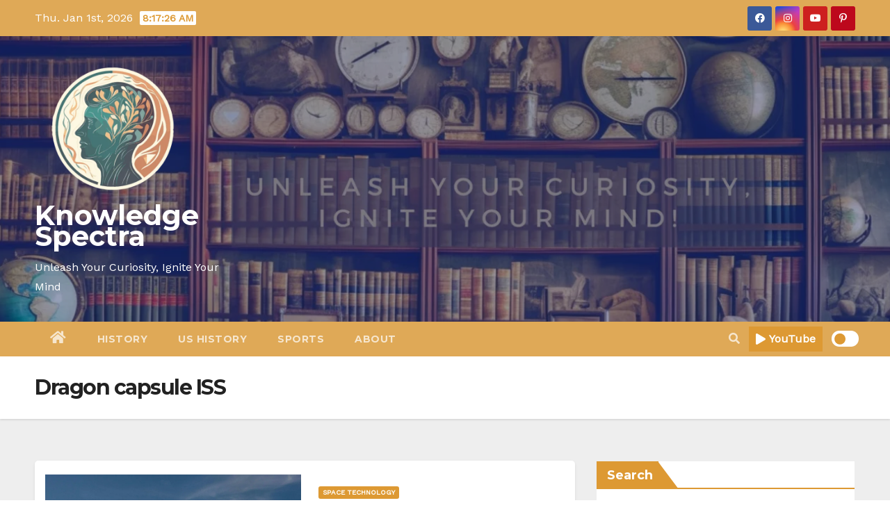

--- FILE ---
content_type: text/html; charset=utf-8
request_url: https://www.google.com/recaptcha/api2/aframe
body_size: 266
content:
<!DOCTYPE HTML><html><head><meta http-equiv="content-type" content="text/html; charset=UTF-8"></head><body><script nonce="t9NR0Yf3K-3IDDmLsw9o7g">/** Anti-fraud and anti-abuse applications only. See google.com/recaptcha */ try{var clients={'sodar':'https://pagead2.googlesyndication.com/pagead/sodar?'};window.addEventListener("message",function(a){try{if(a.source===window.parent){var b=JSON.parse(a.data);var c=clients[b['id']];if(c){var d=document.createElement('img');d.src=c+b['params']+'&rc='+(localStorage.getItem("rc::a")?sessionStorage.getItem("rc::b"):"");window.document.body.appendChild(d);sessionStorage.setItem("rc::e",parseInt(sessionStorage.getItem("rc::e")||0)+1);localStorage.setItem("rc::h",'1767255444879');}}}catch(b){}});window.parent.postMessage("_grecaptcha_ready", "*");}catch(b){}</script></body></html>